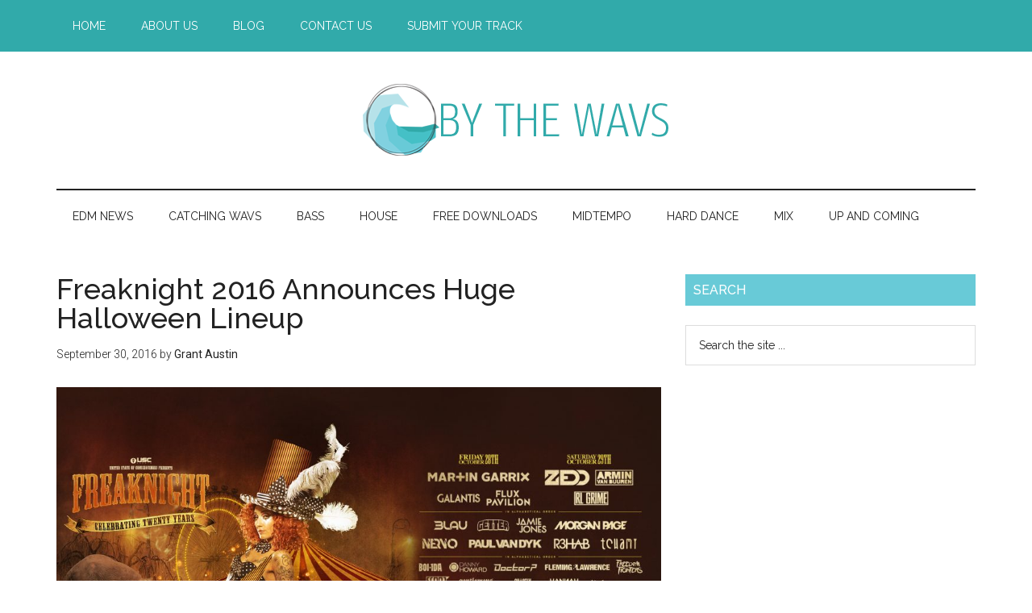

--- FILE ---
content_type: text/html; charset=utf-8
request_url: https://www.google.com/recaptcha/api2/aframe
body_size: 267
content:
<!DOCTYPE HTML><html><head><meta http-equiv="content-type" content="text/html; charset=UTF-8"></head><body><script nonce="btwTouf8_w6AP7oEjBYTLw">/** Anti-fraud and anti-abuse applications only. See google.com/recaptcha */ try{var clients={'sodar':'https://pagead2.googlesyndication.com/pagead/sodar?'};window.addEventListener("message",function(a){try{if(a.source===window.parent){var b=JSON.parse(a.data);var c=clients[b['id']];if(c){var d=document.createElement('img');d.src=c+b['params']+'&rc='+(localStorage.getItem("rc::a")?sessionStorage.getItem("rc::b"):"");window.document.body.appendChild(d);sessionStorage.setItem("rc::e",parseInt(sessionStorage.getItem("rc::e")||0)+1);localStorage.setItem("rc::h",'1769750590275');}}}catch(b){}});window.parent.postMessage("_grecaptcha_ready", "*");}catch(b){}</script></body></html>